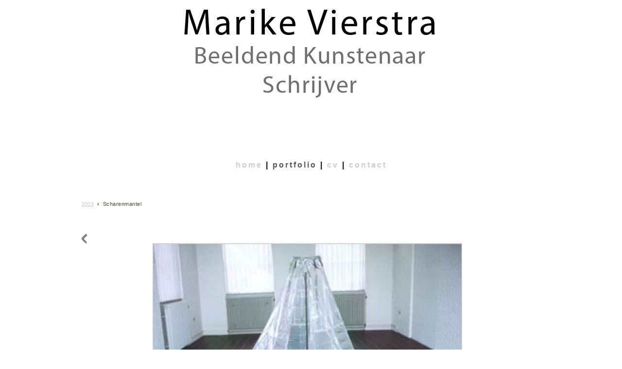

--- FILE ---
content_type: text/html; charset=UTF-8
request_url: https://www.vierstra.nl/index.php/portfolio/image_full/310
body_size: 564
content:
<!DOCTYPE html PUBLIC "-//W3C//DTD XHTML 1.0 Transitional//EN" "http://www.w3.org/TR/xhtml1/DTD/xhtml1-transitional.dtd">
<html xmlns="http://www.w3.org/1999/xhtml">

<html>
<head>
<meta http-equiv="Content-Type" content="text/html; charset=utf-8" />

<title>Marike Vierstra - beeldend kunstenaar/schrijver</title>

<link rel='stylesheet' type='text/css' media='all' href='https://www.vierstra.nl/index.php?css=inc/css_style.v.1655198656' />

<!-- RSS auto-discovery code -->
<link rel="alternate" type="application/rss+xml" title="Marike Vierstra" href="http://www.vierstra.nl/index.php/site/rss_2.0/" />

</head>

<body>
<table width="945" border="0" cellspacing="0" cellpadding="0" align="center">

  <tr> 
    <td><img src="/images/uploads/Logo_Marike.png" width="939" height="317">
    		<div class="interface">
            <a href="http://www.vierstra.nl/">home</a> |
			<span class="interface_on">portfolio</span></a>  | 
		<a href="https://www.vierstra.nl/index.php/site/cv">cv</a> | 
		<a href="https://www.vierstra.nl/index.php/site/contact">contact</a><br><br><br><br>
		</div>
    </td>
  </tr>

<tr>
    <td align="left" valign="top">
<div class="content">





<div class="breadcrumb">
<a href="https://www.vierstra.nl/index.php/portfolio/C9">2003</a> &nbsp;<b>&#8250;</b>&nbsp; Scharenmantel
</div>
<p>&nbsp;</p>
   
   <div class="column-left">
   
   <a href="https://www.vierstra.nl/index.php/portfolio/image_full/311"><img src="/images/pijl_L.png" border="0" title="" /></a>
   
   </div>

   <div class="column-center">
   <center><img src="https://www.vierstra.nl/images/portfolio/mntl21.jpg" height="460" border="0" title="" /></center>
   </div>

   <div class="column-right">
   
   <a href="https://www.vierstra.nl/index.php/portfolio/image_full/309"><img src="/images/pijl_R.png" border="0" title="" /></a>
   
   </div>

<br\>
<p>&nbsp;</p>

<div class="title">
   <p></p>
</div>
<p>&nbsp;</p>




</div> 
   </td></tr></table>
          
</body>
</html>




--- FILE ---
content_type: text/css;charset=UTF-8
request_url: https://www.vierstra.nl/index.php?css=inc/css_style.v.1655198656
body_size: 1072
content:
body,td,th {
font-family: Arial, Helvetica, Trebuchet, sans-serif; 
font-size: 1em;
color: #4A432D;
-moz-osx-font-smoothing: grayscale;
-webkit-font-smoothing: antialiased !important;
-moz-font-smoothing: antialiased !important;
text-rendering: optimizelegibility !important;
letter-spacing: .03em;
line-height: 1.25em;
}

	.interface {
	text-align: center;
	margin: 5px 0 0 0;
	font-family: Arial, Verdana, Geneva, Tahoma, Trebuchet MS, Arial, Sans-serif;
	letter-spacing: 3px;
	font-size: 1em;
    font-weight : bold;
	color: #000000;
 	}
    .interface a { text-decoration:none;}
	.interface a:visited { text-decoration:none;}
	.interface a:hover { color: #555; text-decoration:none;}
	.interface_on {color: #555}

a {font-family: Trebuchet, Arial, Helvetica, sans-serif;color: #ccc;}
a:visited {color: #ccc;}
a:hover {color: #666;}

.content { align: left; width: 930px;}

.author{ font-family: Arial, Helvetica, sans-serif; font-size:0.875em; color: #666;} 

.links a{color: #999; font-size: 11px;}
.links a:visited {color: #999;}
.links a:hover {color: #666;}

.daglinks a, .submenu a:link {color: #990000; text-decoration: none; font-weight: bold;} 
.submenu a:visited {color: #666666; text-decoration: none; font-weight: bold;} 
.submenu a:active {color: #990000; text-decoration: none; font-weight: bold;} 
.submenu a:hover {color: #ffffff; background-color: #990000; font-weight: bold;} 
.midden a, .midden a:link {color: #000080; background-color: #CCCCFF; text-decoration: none; font-weight: bold;} 
.midden a:visited {color: #000080; text-decoration: none; font-weight: bold;} 
.midden a:active {color: #ffffff; text-decoration: none; font-weight: bold;} 
.midden a:hover {color: #000080; background-color: #99ff00; font-weight: bold;}	

.big {font-family: Arial, Helvetica, sans-serif; font-size: 43px; color: #000000; font-style: normal; font-weight: normal}
.mid {
font-family: Arial, Helvetica, sans-serif;
font-size: 1.375em;
color: #000000;
font-weight: bold
-moz-osx-font-smoothing: grayscale;
-webkit-font-smoothing: antialiased !important;
-moz-font-smoothing: antialiased !important;
text-rendering: optimizelegibility !important;
letter-spacing: .03em;
line-height: 2.25em;
}

.notsobig_red { font-size: 24px; font-family: Arial, Helvetica, sans-serif; font-weight: normal; font-style: normal; color:#990000; } 
.small_red { font-size: 12px; font-family: Trebuchet, Arial, Helvetica, sans-serif; font-weight: normal; font-style: normal; color:#990000; } 
.xsmall_red { font-size: 10px; font-family: Trebuchet, Arial, Helvetica, sans-serif; font-weight: bold; font-style: normal; color:#990000; } 

.bruin1 { font-size: 12px; font-family: Trebuchet, Arial, Helvetica, sans-serif; font-weight: normal; font-style: normal; color:#996666; } 
.big_bruin { font-size: 18px; font-family: Arial, Helvetica, sans-serif; font-weight: bold; font-style: normal; color:#996600; } 

.mid_grey {font-family: Arial, Helvetica, sans-serif; font-size: 14px; color: #8F8B82; font-style: normal; font-weight: bold}
.grey { font-size: 13px; font-family: Trebuchet, Arial, Helvetica, sans-serif; font-weight: normal; font-style: normal; color:#8F8B82; } 
.small_grey { font-size: 11px; font-family: Trebuchet, Arial, Helvetica, sans-serif; font-weight: normal; font-style: normal; color:#999999; } 
.xsmall_grey { font-size: 11px; font-family: Trebuchet, Arial, Helvetica, sans-serif; font-weight: normal; font-style: normal; color:#615354; }

.breadcrumb { font-size: 11px; font-family: Trebuchet, Arial, Helvetica, sans-serif; font-weight: normal; font-style: normal; } 

.spacer {clear: both;}

.tableCell {
 background: 		#fff;
 font-size:         	11px;
 color:             		#000;
 padding:              	3px 6px 3px 6px;
}

#portfolio_box { 
    width: 100%;
    clear: both;
    overflow: hidden;
} 
li.portfolio_item { 
    padding: 0; 
    height: 170px; 
    width: 170px; 
    display: inline-block; 
    z-index: 1;
    float: left;
    margin: 0;
    overflow: hidden;
    position: relative;
    line-height: 1em; 
}
#portfolio_kolom1 {
	width: 50px;
	float: left;
}
#portfolio_kolom2 {
	width: 730px;
	float: left;
}

.photo_content {
	float: left;
	margin: 0px 5px 5px 0px;
   display: table;
   position: relative;
}

.photo_content li .outerContainer {
	position: relative;
	display: table;
	overflow: hidden;
}

.prev{
  position: relative;
width:20px;
float:left;
margin-right: 20px;
}

.next{
width: 20px;
float:right;
margin-left: 17px;
}


.foto_groot li {list-style-type: none;}
.foto_groot {
    display: block;
    margin-left: auto;
    margin-right: auto;
}

.photo_content li {
    list-style: none;
    display: table-cell;
    vertical-align: middle;
    text-align:center;
margin-top: inherit;
*clear: expression(
style.marginTop = "" + (offsetHeight < parentNode.offsetHeight ? parseInt((parentNode.offsetHeight - offsetHeight) / 2) + "px" : "0"),style.clear = "none", 0);
}

